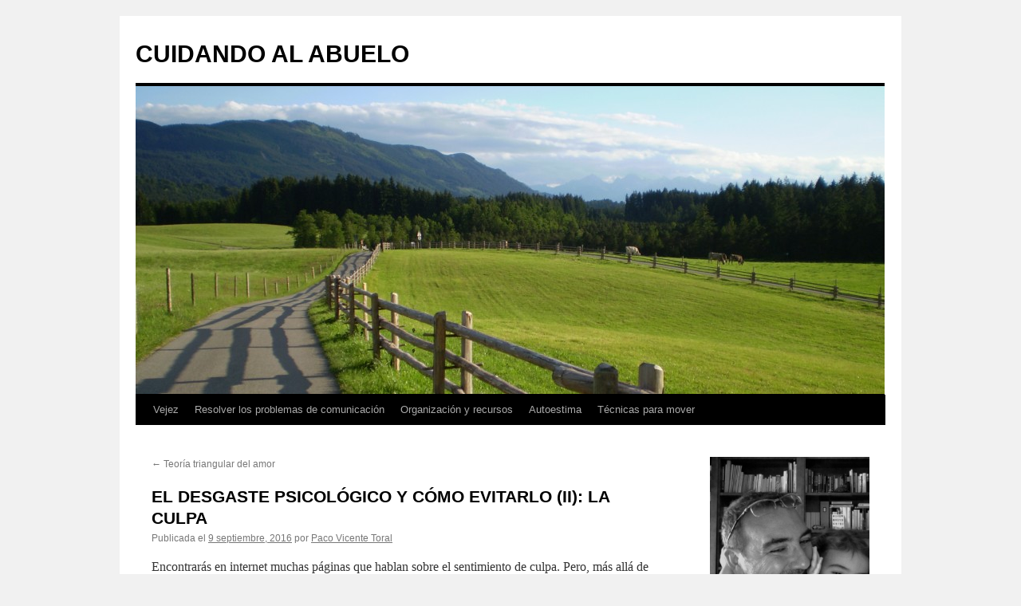

--- FILE ---
content_type: text/html; charset=UTF-8
request_url: https://cuidandoalabuelo.es/el-desgaste-psicologico-y-como-evitarlo-ii-la-culpa/
body_size: 14239
content:
<!DOCTYPE html>
<html dir="ltr" lang="es" prefix="og: https://ogp.me/ns#">
<head>
<meta charset="UTF-8" />

<link rel="profile" href="https://gmpg.org/xfn/11" />
<link rel="stylesheet" type="text/css" media="all" href="https://cuidandoalabuelo.es/wp-content/themes/twentyten/style.css?ver=20231107" />
<link rel="pingback" href="https://cuidandoalabuelo.es/xmlrpc.php">

		<!-- All in One SEO 4.5.8 - aioseo.com -->
		<title>EL DESGASTE PSICOLÓGICO Y CÓMO EVITARLO (II): LA CULPA | CUIDANDO AL ABUELO</title>
		<meta name="robots" content="max-image-preview:large" />
		<meta name="keywords" content="uncategorized" />
		<link rel="canonical" href="https://cuidandoalabuelo.es/el-desgaste-psicologico-y-como-evitarlo-ii-la-culpa/" />
		<meta name="generator" content="All in One SEO (AIOSEO) 4.5.8" />
		<meta property="og:locale" content="es_ES" />
		<meta property="og:site_name" content="CUIDANDO AL ABUELO |" />
		<meta property="og:type" content="article" />
		<meta property="og:title" content="EL DESGASTE PSICOLÓGICO Y CÓMO EVITARLO (II): LA CULPA | CUIDANDO AL ABUELO" />
		<meta property="og:url" content="https://cuidandoalabuelo.es/el-desgaste-psicologico-y-como-evitarlo-ii-la-culpa/" />
		<meta property="article:published_time" content="2016-09-09T13:35:47+00:00" />
		<meta property="article:modified_time" content="2016-09-09T13:35:47+00:00" />
		<meta name="twitter:card" content="summary" />
		<meta name="twitter:title" content="EL DESGASTE PSICOLÓGICO Y CÓMO EVITARLO (II): LA CULPA | CUIDANDO AL ABUELO" />
		<script type="application/ld+json" class="aioseo-schema">
			{"@context":"https:\/\/schema.org","@graph":[{"@type":"Article","@id":"https:\/\/cuidandoalabuelo.es\/el-desgaste-psicologico-y-como-evitarlo-ii-la-culpa\/#article","name":"EL DESGASTE PSICOL\u00d3GICO Y C\u00d3MO EVITARLO (II): LA CULPA | CUIDANDO AL ABUELO","headline":"EL DESGASTE PSICOL\u00d3GICO Y C\u00d3MO EVITARLO (II): LA CULPA","author":{"@id":"https:\/\/cuidandoalabuelo.es\/author\/paco-vicente-toral\/#author"},"publisher":{"@id":"https:\/\/cuidandoalabuelo.es\/#organization"},"image":{"@type":"ImageObject","url":"https:\/\/cuidandoalabuelo.es\/wp-content\/uploads\/2016\/08\/IMG_20160620_112601-300x169.jpg","@id":"https:\/\/cuidandoalabuelo.es\/el-desgaste-psicologico-y-como-evitarlo-ii-la-culpa\/#articleImage"},"datePublished":"2016-09-09T15:35:47+02:00","dateModified":"2016-09-09T15:35:47+02:00","inLanguage":"es-ES","mainEntityOfPage":{"@id":"https:\/\/cuidandoalabuelo.es\/el-desgaste-psicologico-y-como-evitarlo-ii-la-culpa\/#webpage"},"isPartOf":{"@id":"https:\/\/cuidandoalabuelo.es\/el-desgaste-psicologico-y-como-evitarlo-ii-la-culpa\/#webpage"},"articleSection":"Uncategorized"},{"@type":"BreadcrumbList","@id":"https:\/\/cuidandoalabuelo.es\/el-desgaste-psicologico-y-como-evitarlo-ii-la-culpa\/#breadcrumblist","itemListElement":[{"@type":"ListItem","@id":"https:\/\/cuidandoalabuelo.es\/#listItem","position":1,"name":"Hogar","item":"https:\/\/cuidandoalabuelo.es\/","nextItem":"https:\/\/cuidandoalabuelo.es\/el-desgaste-psicologico-y-como-evitarlo-ii-la-culpa\/#listItem"},{"@type":"ListItem","@id":"https:\/\/cuidandoalabuelo.es\/el-desgaste-psicologico-y-como-evitarlo-ii-la-culpa\/#listItem","position":2,"name":"EL DESGASTE PSICOL\u00d3GICO Y C\u00d3MO EVITARLO (II): LA CULPA","previousItem":"https:\/\/cuidandoalabuelo.es\/#listItem"}]},{"@type":"Organization","@id":"https:\/\/cuidandoalabuelo.es\/#organization","name":"CUIDANDO AL ABUELO","url":"https:\/\/cuidandoalabuelo.es\/"},{"@type":"Person","@id":"https:\/\/cuidandoalabuelo.es\/author\/paco-vicente-toral\/#author","url":"https:\/\/cuidandoalabuelo.es\/author\/paco-vicente-toral\/","name":"Paco Vicente Toral"},{"@type":"WebPage","@id":"https:\/\/cuidandoalabuelo.es\/el-desgaste-psicologico-y-como-evitarlo-ii-la-culpa\/#webpage","url":"https:\/\/cuidandoalabuelo.es\/el-desgaste-psicologico-y-como-evitarlo-ii-la-culpa\/","name":"EL DESGASTE PSICOL\u00d3GICO Y C\u00d3MO EVITARLO (II): LA CULPA | CUIDANDO AL ABUELO","inLanguage":"es-ES","isPartOf":{"@id":"https:\/\/cuidandoalabuelo.es\/#website"},"breadcrumb":{"@id":"https:\/\/cuidandoalabuelo.es\/el-desgaste-psicologico-y-como-evitarlo-ii-la-culpa\/#breadcrumblist"},"author":{"@id":"https:\/\/cuidandoalabuelo.es\/author\/paco-vicente-toral\/#author"},"creator":{"@id":"https:\/\/cuidandoalabuelo.es\/author\/paco-vicente-toral\/#author"},"datePublished":"2016-09-09T15:35:47+02:00","dateModified":"2016-09-09T15:35:47+02:00"},{"@type":"WebSite","@id":"https:\/\/cuidandoalabuelo.es\/#website","url":"https:\/\/cuidandoalabuelo.es\/","name":"CUIDANDO AL ABUELO","inLanguage":"es-ES","publisher":{"@id":"https:\/\/cuidandoalabuelo.es\/#organization"}}]}
		</script>
		<!-- All in One SEO -->

<link rel='dns-prefetch' href='//stats.wp.com' />
<link rel='dns-prefetch' href='//v0.wordpress.com' />
<link rel='dns-prefetch' href='//jetpack.wordpress.com' />
<link rel='dns-prefetch' href='//s0.wp.com' />
<link rel='dns-prefetch' href='//public-api.wordpress.com' />
<link rel='dns-prefetch' href='//0.gravatar.com' />
<link rel='dns-prefetch' href='//1.gravatar.com' />
<link rel='dns-prefetch' href='//2.gravatar.com' />
<link rel="alternate" type="application/rss+xml" title="CUIDANDO AL ABUELO &raquo; Feed" href="https://cuidandoalabuelo.es/feed/" />
<link rel="alternate" type="application/rss+xml" title="CUIDANDO AL ABUELO &raquo; Feed de los comentarios" href="https://cuidandoalabuelo.es/comments/feed/" />
<link rel="alternate" type="application/rss+xml" title="CUIDANDO AL ABUELO &raquo; Comentario EL DESGASTE PSICOLÓGICO Y CÓMO EVITARLO (II): LA CULPA del feed" href="https://cuidandoalabuelo.es/el-desgaste-psicologico-y-como-evitarlo-ii-la-culpa/feed/" />
<script type="text/javascript">
/* <![CDATA[ */
window._wpemojiSettings = {"baseUrl":"https:\/\/s.w.org\/images\/core\/emoji\/14.0.0\/72x72\/","ext":".png","svgUrl":"https:\/\/s.w.org\/images\/core\/emoji\/14.0.0\/svg\/","svgExt":".svg","source":{"concatemoji":"https:\/\/cuidandoalabuelo.es\/wp-includes\/js\/wp-emoji-release.min.js?ver=e9b89afb7830a1b769f7300c89eae5a5"}};
/*! This file is auto-generated */
!function(i,n){var o,s,e;function c(e){try{var t={supportTests:e,timestamp:(new Date).valueOf()};sessionStorage.setItem(o,JSON.stringify(t))}catch(e){}}function p(e,t,n){e.clearRect(0,0,e.canvas.width,e.canvas.height),e.fillText(t,0,0);var t=new Uint32Array(e.getImageData(0,0,e.canvas.width,e.canvas.height).data),r=(e.clearRect(0,0,e.canvas.width,e.canvas.height),e.fillText(n,0,0),new Uint32Array(e.getImageData(0,0,e.canvas.width,e.canvas.height).data));return t.every(function(e,t){return e===r[t]})}function u(e,t,n){switch(t){case"flag":return n(e,"\ud83c\udff3\ufe0f\u200d\u26a7\ufe0f","\ud83c\udff3\ufe0f\u200b\u26a7\ufe0f")?!1:!n(e,"\ud83c\uddfa\ud83c\uddf3","\ud83c\uddfa\u200b\ud83c\uddf3")&&!n(e,"\ud83c\udff4\udb40\udc67\udb40\udc62\udb40\udc65\udb40\udc6e\udb40\udc67\udb40\udc7f","\ud83c\udff4\u200b\udb40\udc67\u200b\udb40\udc62\u200b\udb40\udc65\u200b\udb40\udc6e\u200b\udb40\udc67\u200b\udb40\udc7f");case"emoji":return!n(e,"\ud83e\udef1\ud83c\udffb\u200d\ud83e\udef2\ud83c\udfff","\ud83e\udef1\ud83c\udffb\u200b\ud83e\udef2\ud83c\udfff")}return!1}function f(e,t,n){var r="undefined"!=typeof WorkerGlobalScope&&self instanceof WorkerGlobalScope?new OffscreenCanvas(300,150):i.createElement("canvas"),a=r.getContext("2d",{willReadFrequently:!0}),o=(a.textBaseline="top",a.font="600 32px Arial",{});return e.forEach(function(e){o[e]=t(a,e,n)}),o}function t(e){var t=i.createElement("script");t.src=e,t.defer=!0,i.head.appendChild(t)}"undefined"!=typeof Promise&&(o="wpEmojiSettingsSupports",s=["flag","emoji"],n.supports={everything:!0,everythingExceptFlag:!0},e=new Promise(function(e){i.addEventListener("DOMContentLoaded",e,{once:!0})}),new Promise(function(t){var n=function(){try{var e=JSON.parse(sessionStorage.getItem(o));if("object"==typeof e&&"number"==typeof e.timestamp&&(new Date).valueOf()<e.timestamp+604800&&"object"==typeof e.supportTests)return e.supportTests}catch(e){}return null}();if(!n){if("undefined"!=typeof Worker&&"undefined"!=typeof OffscreenCanvas&&"undefined"!=typeof URL&&URL.createObjectURL&&"undefined"!=typeof Blob)try{var e="postMessage("+f.toString()+"("+[JSON.stringify(s),u.toString(),p.toString()].join(",")+"));",r=new Blob([e],{type:"text/javascript"}),a=new Worker(URL.createObjectURL(r),{name:"wpTestEmojiSupports"});return void(a.onmessage=function(e){c(n=e.data),a.terminate(),t(n)})}catch(e){}c(n=f(s,u,p))}t(n)}).then(function(e){for(var t in e)n.supports[t]=e[t],n.supports.everything=n.supports.everything&&n.supports[t],"flag"!==t&&(n.supports.everythingExceptFlag=n.supports.everythingExceptFlag&&n.supports[t]);n.supports.everythingExceptFlag=n.supports.everythingExceptFlag&&!n.supports.flag,n.DOMReady=!1,n.readyCallback=function(){n.DOMReady=!0}}).then(function(){return e}).then(function(){var e;n.supports.everything||(n.readyCallback(),(e=n.source||{}).concatemoji?t(e.concatemoji):e.wpemoji&&e.twemoji&&(t(e.twemoji),t(e.wpemoji)))}))}((window,document),window._wpemojiSettings);
/* ]]> */
</script>
<style id='wp-emoji-styles-inline-css' type='text/css'>

	img.wp-smiley, img.emoji {
		display: inline !important;
		border: none !important;
		box-shadow: none !important;
		height: 1em !important;
		width: 1em !important;
		margin: 0 0.07em !important;
		vertical-align: -0.1em !important;
		background: none !important;
		padding: 0 !important;
	}
</style>
<link rel='stylesheet' id='wp-block-library-css' href='https://cuidandoalabuelo.es/wp-includes/css/dist/block-library/style.min.css?ver=e9b89afb7830a1b769f7300c89eae5a5' type='text/css' media='all' />
<style id='wp-block-library-inline-css' type='text/css'>
.has-text-align-justify{text-align:justify;}
</style>
<style id='wp-block-library-theme-inline-css' type='text/css'>
.wp-block-audio figcaption{color:#555;font-size:13px;text-align:center}.is-dark-theme .wp-block-audio figcaption{color:hsla(0,0%,100%,.65)}.wp-block-audio{margin:0 0 1em}.wp-block-code{border:1px solid #ccc;border-radius:4px;font-family:Menlo,Consolas,monaco,monospace;padding:.8em 1em}.wp-block-embed figcaption{color:#555;font-size:13px;text-align:center}.is-dark-theme .wp-block-embed figcaption{color:hsla(0,0%,100%,.65)}.wp-block-embed{margin:0 0 1em}.blocks-gallery-caption{color:#555;font-size:13px;text-align:center}.is-dark-theme .blocks-gallery-caption{color:hsla(0,0%,100%,.65)}.wp-block-image figcaption{color:#555;font-size:13px;text-align:center}.is-dark-theme .wp-block-image figcaption{color:hsla(0,0%,100%,.65)}.wp-block-image{margin:0 0 1em}.wp-block-pullquote{border-bottom:4px solid;border-top:4px solid;color:currentColor;margin-bottom:1.75em}.wp-block-pullquote cite,.wp-block-pullquote footer,.wp-block-pullquote__citation{color:currentColor;font-size:.8125em;font-style:normal;text-transform:uppercase}.wp-block-quote{border-left:.25em solid;margin:0 0 1.75em;padding-left:1em}.wp-block-quote cite,.wp-block-quote footer{color:currentColor;font-size:.8125em;font-style:normal;position:relative}.wp-block-quote.has-text-align-right{border-left:none;border-right:.25em solid;padding-left:0;padding-right:1em}.wp-block-quote.has-text-align-center{border:none;padding-left:0}.wp-block-quote.is-large,.wp-block-quote.is-style-large,.wp-block-quote.is-style-plain{border:none}.wp-block-search .wp-block-search__label{font-weight:700}.wp-block-search__button{border:1px solid #ccc;padding:.375em .625em}:where(.wp-block-group.has-background){padding:1.25em 2.375em}.wp-block-separator.has-css-opacity{opacity:.4}.wp-block-separator{border:none;border-bottom:2px solid;margin-left:auto;margin-right:auto}.wp-block-separator.has-alpha-channel-opacity{opacity:1}.wp-block-separator:not(.is-style-wide):not(.is-style-dots){width:100px}.wp-block-separator.has-background:not(.is-style-dots){border-bottom:none;height:1px}.wp-block-separator.has-background:not(.is-style-wide):not(.is-style-dots){height:2px}.wp-block-table{margin:0 0 1em}.wp-block-table td,.wp-block-table th{word-break:normal}.wp-block-table figcaption{color:#555;font-size:13px;text-align:center}.is-dark-theme .wp-block-table figcaption{color:hsla(0,0%,100%,.65)}.wp-block-video figcaption{color:#555;font-size:13px;text-align:center}.is-dark-theme .wp-block-video figcaption{color:hsla(0,0%,100%,.65)}.wp-block-video{margin:0 0 1em}.wp-block-template-part.has-background{margin-bottom:0;margin-top:0;padding:1.25em 2.375em}
</style>
<link rel='stylesheet' id='mediaelement-css' href='https://cuidandoalabuelo.es/wp-includes/js/mediaelement/mediaelementplayer-legacy.min.css?ver=4.2.17' type='text/css' media='all' />
<link rel='stylesheet' id='wp-mediaelement-css' href='https://cuidandoalabuelo.es/wp-includes/js/mediaelement/wp-mediaelement.min.css?ver=e9b89afb7830a1b769f7300c89eae5a5' type='text/css' media='all' />
<style id='jetpack-sharing-buttons-style-inline-css' type='text/css'>
.jetpack-sharing-buttons__services-list{display:flex;flex-direction:row;flex-wrap:wrap;gap:0;list-style-type:none;margin:5px;padding:0}.jetpack-sharing-buttons__services-list.has-small-icon-size{font-size:12px}.jetpack-sharing-buttons__services-list.has-normal-icon-size{font-size:16px}.jetpack-sharing-buttons__services-list.has-large-icon-size{font-size:24px}.jetpack-sharing-buttons__services-list.has-huge-icon-size{font-size:36px}@media print{.jetpack-sharing-buttons__services-list{display:none!important}}.editor-styles-wrapper .wp-block-jetpack-sharing-buttons{gap:0;padding-inline-start:0}ul.jetpack-sharing-buttons__services-list.has-background{padding:1.25em 2.375em}
</style>
<style id='classic-theme-styles-inline-css' type='text/css'>
/*! This file is auto-generated */
.wp-block-button__link{color:#fff;background-color:#32373c;border-radius:9999px;box-shadow:none;text-decoration:none;padding:calc(.667em + 2px) calc(1.333em + 2px);font-size:1.125em}.wp-block-file__button{background:#32373c;color:#fff;text-decoration:none}
</style>
<style id='global-styles-inline-css' type='text/css'>
body{--wp--preset--color--black: #000;--wp--preset--color--cyan-bluish-gray: #abb8c3;--wp--preset--color--white: #fff;--wp--preset--color--pale-pink: #f78da7;--wp--preset--color--vivid-red: #cf2e2e;--wp--preset--color--luminous-vivid-orange: #ff6900;--wp--preset--color--luminous-vivid-amber: #fcb900;--wp--preset--color--light-green-cyan: #7bdcb5;--wp--preset--color--vivid-green-cyan: #00d084;--wp--preset--color--pale-cyan-blue: #8ed1fc;--wp--preset--color--vivid-cyan-blue: #0693e3;--wp--preset--color--vivid-purple: #9b51e0;--wp--preset--color--blue: #0066cc;--wp--preset--color--medium-gray: #666;--wp--preset--color--light-gray: #f1f1f1;--wp--preset--gradient--vivid-cyan-blue-to-vivid-purple: linear-gradient(135deg,rgba(6,147,227,1) 0%,rgb(155,81,224) 100%);--wp--preset--gradient--light-green-cyan-to-vivid-green-cyan: linear-gradient(135deg,rgb(122,220,180) 0%,rgb(0,208,130) 100%);--wp--preset--gradient--luminous-vivid-amber-to-luminous-vivid-orange: linear-gradient(135deg,rgba(252,185,0,1) 0%,rgba(255,105,0,1) 100%);--wp--preset--gradient--luminous-vivid-orange-to-vivid-red: linear-gradient(135deg,rgba(255,105,0,1) 0%,rgb(207,46,46) 100%);--wp--preset--gradient--very-light-gray-to-cyan-bluish-gray: linear-gradient(135deg,rgb(238,238,238) 0%,rgb(169,184,195) 100%);--wp--preset--gradient--cool-to-warm-spectrum: linear-gradient(135deg,rgb(74,234,220) 0%,rgb(151,120,209) 20%,rgb(207,42,186) 40%,rgb(238,44,130) 60%,rgb(251,105,98) 80%,rgb(254,248,76) 100%);--wp--preset--gradient--blush-light-purple: linear-gradient(135deg,rgb(255,206,236) 0%,rgb(152,150,240) 100%);--wp--preset--gradient--blush-bordeaux: linear-gradient(135deg,rgb(254,205,165) 0%,rgb(254,45,45) 50%,rgb(107,0,62) 100%);--wp--preset--gradient--luminous-dusk: linear-gradient(135deg,rgb(255,203,112) 0%,rgb(199,81,192) 50%,rgb(65,88,208) 100%);--wp--preset--gradient--pale-ocean: linear-gradient(135deg,rgb(255,245,203) 0%,rgb(182,227,212) 50%,rgb(51,167,181) 100%);--wp--preset--gradient--electric-grass: linear-gradient(135deg,rgb(202,248,128) 0%,rgb(113,206,126) 100%);--wp--preset--gradient--midnight: linear-gradient(135deg,rgb(2,3,129) 0%,rgb(40,116,252) 100%);--wp--preset--font-size--small: 13px;--wp--preset--font-size--medium: 20px;--wp--preset--font-size--large: 36px;--wp--preset--font-size--x-large: 42px;--wp--preset--spacing--20: 0.44rem;--wp--preset--spacing--30: 0.67rem;--wp--preset--spacing--40: 1rem;--wp--preset--spacing--50: 1.5rem;--wp--preset--spacing--60: 2.25rem;--wp--preset--spacing--70: 3.38rem;--wp--preset--spacing--80: 5.06rem;--wp--preset--shadow--natural: 6px 6px 9px rgba(0, 0, 0, 0.2);--wp--preset--shadow--deep: 12px 12px 50px rgba(0, 0, 0, 0.4);--wp--preset--shadow--sharp: 6px 6px 0px rgba(0, 0, 0, 0.2);--wp--preset--shadow--outlined: 6px 6px 0px -3px rgba(255, 255, 255, 1), 6px 6px rgba(0, 0, 0, 1);--wp--preset--shadow--crisp: 6px 6px 0px rgba(0, 0, 0, 1);}:where(.is-layout-flex){gap: 0.5em;}:where(.is-layout-grid){gap: 0.5em;}body .is-layout-flow > .alignleft{float: left;margin-inline-start: 0;margin-inline-end: 2em;}body .is-layout-flow > .alignright{float: right;margin-inline-start: 2em;margin-inline-end: 0;}body .is-layout-flow > .aligncenter{margin-left: auto !important;margin-right: auto !important;}body .is-layout-constrained > .alignleft{float: left;margin-inline-start: 0;margin-inline-end: 2em;}body .is-layout-constrained > .alignright{float: right;margin-inline-start: 2em;margin-inline-end: 0;}body .is-layout-constrained > .aligncenter{margin-left: auto !important;margin-right: auto !important;}body .is-layout-constrained > :where(:not(.alignleft):not(.alignright):not(.alignfull)){max-width: var(--wp--style--global--content-size);margin-left: auto !important;margin-right: auto !important;}body .is-layout-constrained > .alignwide{max-width: var(--wp--style--global--wide-size);}body .is-layout-flex{display: flex;}body .is-layout-flex{flex-wrap: wrap;align-items: center;}body .is-layout-flex > *{margin: 0;}body .is-layout-grid{display: grid;}body .is-layout-grid > *{margin: 0;}:where(.wp-block-columns.is-layout-flex){gap: 2em;}:where(.wp-block-columns.is-layout-grid){gap: 2em;}:where(.wp-block-post-template.is-layout-flex){gap: 1.25em;}:where(.wp-block-post-template.is-layout-grid){gap: 1.25em;}.has-black-color{color: var(--wp--preset--color--black) !important;}.has-cyan-bluish-gray-color{color: var(--wp--preset--color--cyan-bluish-gray) !important;}.has-white-color{color: var(--wp--preset--color--white) !important;}.has-pale-pink-color{color: var(--wp--preset--color--pale-pink) !important;}.has-vivid-red-color{color: var(--wp--preset--color--vivid-red) !important;}.has-luminous-vivid-orange-color{color: var(--wp--preset--color--luminous-vivid-orange) !important;}.has-luminous-vivid-amber-color{color: var(--wp--preset--color--luminous-vivid-amber) !important;}.has-light-green-cyan-color{color: var(--wp--preset--color--light-green-cyan) !important;}.has-vivid-green-cyan-color{color: var(--wp--preset--color--vivid-green-cyan) !important;}.has-pale-cyan-blue-color{color: var(--wp--preset--color--pale-cyan-blue) !important;}.has-vivid-cyan-blue-color{color: var(--wp--preset--color--vivid-cyan-blue) !important;}.has-vivid-purple-color{color: var(--wp--preset--color--vivid-purple) !important;}.has-black-background-color{background-color: var(--wp--preset--color--black) !important;}.has-cyan-bluish-gray-background-color{background-color: var(--wp--preset--color--cyan-bluish-gray) !important;}.has-white-background-color{background-color: var(--wp--preset--color--white) !important;}.has-pale-pink-background-color{background-color: var(--wp--preset--color--pale-pink) !important;}.has-vivid-red-background-color{background-color: var(--wp--preset--color--vivid-red) !important;}.has-luminous-vivid-orange-background-color{background-color: var(--wp--preset--color--luminous-vivid-orange) !important;}.has-luminous-vivid-amber-background-color{background-color: var(--wp--preset--color--luminous-vivid-amber) !important;}.has-light-green-cyan-background-color{background-color: var(--wp--preset--color--light-green-cyan) !important;}.has-vivid-green-cyan-background-color{background-color: var(--wp--preset--color--vivid-green-cyan) !important;}.has-pale-cyan-blue-background-color{background-color: var(--wp--preset--color--pale-cyan-blue) !important;}.has-vivid-cyan-blue-background-color{background-color: var(--wp--preset--color--vivid-cyan-blue) !important;}.has-vivid-purple-background-color{background-color: var(--wp--preset--color--vivid-purple) !important;}.has-black-border-color{border-color: var(--wp--preset--color--black) !important;}.has-cyan-bluish-gray-border-color{border-color: var(--wp--preset--color--cyan-bluish-gray) !important;}.has-white-border-color{border-color: var(--wp--preset--color--white) !important;}.has-pale-pink-border-color{border-color: var(--wp--preset--color--pale-pink) !important;}.has-vivid-red-border-color{border-color: var(--wp--preset--color--vivid-red) !important;}.has-luminous-vivid-orange-border-color{border-color: var(--wp--preset--color--luminous-vivid-orange) !important;}.has-luminous-vivid-amber-border-color{border-color: var(--wp--preset--color--luminous-vivid-amber) !important;}.has-light-green-cyan-border-color{border-color: var(--wp--preset--color--light-green-cyan) !important;}.has-vivid-green-cyan-border-color{border-color: var(--wp--preset--color--vivid-green-cyan) !important;}.has-pale-cyan-blue-border-color{border-color: var(--wp--preset--color--pale-cyan-blue) !important;}.has-vivid-cyan-blue-border-color{border-color: var(--wp--preset--color--vivid-cyan-blue) !important;}.has-vivid-purple-border-color{border-color: var(--wp--preset--color--vivid-purple) !important;}.has-vivid-cyan-blue-to-vivid-purple-gradient-background{background: var(--wp--preset--gradient--vivid-cyan-blue-to-vivid-purple) !important;}.has-light-green-cyan-to-vivid-green-cyan-gradient-background{background: var(--wp--preset--gradient--light-green-cyan-to-vivid-green-cyan) !important;}.has-luminous-vivid-amber-to-luminous-vivid-orange-gradient-background{background: var(--wp--preset--gradient--luminous-vivid-amber-to-luminous-vivid-orange) !important;}.has-luminous-vivid-orange-to-vivid-red-gradient-background{background: var(--wp--preset--gradient--luminous-vivid-orange-to-vivid-red) !important;}.has-very-light-gray-to-cyan-bluish-gray-gradient-background{background: var(--wp--preset--gradient--very-light-gray-to-cyan-bluish-gray) !important;}.has-cool-to-warm-spectrum-gradient-background{background: var(--wp--preset--gradient--cool-to-warm-spectrum) !important;}.has-blush-light-purple-gradient-background{background: var(--wp--preset--gradient--blush-light-purple) !important;}.has-blush-bordeaux-gradient-background{background: var(--wp--preset--gradient--blush-bordeaux) !important;}.has-luminous-dusk-gradient-background{background: var(--wp--preset--gradient--luminous-dusk) !important;}.has-pale-ocean-gradient-background{background: var(--wp--preset--gradient--pale-ocean) !important;}.has-electric-grass-gradient-background{background: var(--wp--preset--gradient--electric-grass) !important;}.has-midnight-gradient-background{background: var(--wp--preset--gradient--midnight) !important;}.has-small-font-size{font-size: var(--wp--preset--font-size--small) !important;}.has-medium-font-size{font-size: var(--wp--preset--font-size--medium) !important;}.has-large-font-size{font-size: var(--wp--preset--font-size--large) !important;}.has-x-large-font-size{font-size: var(--wp--preset--font-size--x-large) !important;}
.wp-block-navigation a:where(:not(.wp-element-button)){color: inherit;}
:where(.wp-block-post-template.is-layout-flex){gap: 1.25em;}:where(.wp-block-post-template.is-layout-grid){gap: 1.25em;}
:where(.wp-block-columns.is-layout-flex){gap: 2em;}:where(.wp-block-columns.is-layout-grid){gap: 2em;}
.wp-block-pullquote{font-size: 1.5em;line-height: 1.6;}
</style>
<link rel='stylesheet' id='twentyten-block-style-css' href='https://cuidandoalabuelo.es/wp-content/themes/twentyten/blocks.css?ver=20230627' type='text/css' media='all' />
<link rel='stylesheet' id='social-logos-css' href='https://cuidandoalabuelo.es/wp-content/plugins/jetpack/_inc/social-logos/social-logos.min.css?ver=13.2.3' type='text/css' media='all' />
<link rel='stylesheet' id='jetpack_css-css' href='https://cuidandoalabuelo.es/wp-content/plugins/jetpack/css/jetpack.css?ver=13.2.3' type='text/css' media='all' />
<script type="text/javascript" async src="https://cuidandoalabuelo.es/wp-content/plugins/burst-statistics/helpers/timeme/timeme.min.js?ver=1.5.6.1" id="burst-timeme-js"></script>
<script type="text/javascript" id="burst-js-extra">
/* <![CDATA[ */
var burst = {"url":"https:\/\/cuidandoalabuelo.es\/wp-content\/plugins\/burst-statistics\/endpoint.php","page_id":"468","cookie_retention_days":"30","beacon_url":"https:\/\/cuidandoalabuelo.es\/wp-content\/plugins\/burst-statistics\/endpoint.php","options":{"beacon_enabled":1,"enable_cookieless_tracking":0,"enable_turbo_mode":0,"do_not_track":0},"goals":[],"goals_script_url":"https:\/\/cuidandoalabuelo.es\/wp-content\/plugins\/burst-statistics\/\/assets\/js\/build\/burst-goals.js?v=1.5.6.1"};
/* ]]> */
</script>
<script type="text/javascript" async src="https://cuidandoalabuelo.es/wp-content/plugins/burst-statistics/assets/js/build/burst.min.js?ver=1.5.6.1" id="burst-js"></script>
<link rel="https://api.w.org/" href="https://cuidandoalabuelo.es/wp-json/" /><link rel="alternate" type="application/json" href="https://cuidandoalabuelo.es/wp-json/wp/v2/posts/468" /><link rel="EditURI" type="application/rsd+xml" title="RSD" href="https://cuidandoalabuelo.es/xmlrpc.php?rsd" />
<link rel="alternate" type="application/json+oembed" href="https://cuidandoalabuelo.es/wp-json/oembed/1.0/embed?url=https%3A%2F%2Fcuidandoalabuelo.es%2Fel-desgaste-psicologico-y-como-evitarlo-ii-la-culpa%2F" />
<link rel="alternate" type="text/xml+oembed" href="https://cuidandoalabuelo.es/wp-json/oembed/1.0/embed?url=https%3A%2F%2Fcuidandoalabuelo.es%2Fel-desgaste-psicologico-y-como-evitarlo-ii-la-culpa%2F&#038;format=xml" />
	<style>img#wpstats{display:none}</style>
		</head>

<body data-rsssl=1 class="post-template-default single single-post postid-468 single-format-standard">
<div id="wrapper" class="hfeed">
	<div id="header">
		<div id="masthead">
			<div id="branding" role="banner">
								<div id="site-title">
					<span>
						<a href="https://cuidandoalabuelo.es/" rel="home">CUIDANDO AL ABUELO</a>
					</span>
				</div>
				<div id="site-description"></div>

				<img src="https://cuidandoalabuelo.es/wp-content/uploads/2014/03/cropped-P1010268.jpg" width="939" height="386" alt="CUIDANDO AL ABUELO" srcset="https://cuidandoalabuelo.es/wp-content/uploads/2014/03/cropped-P1010268.jpg 939w, https://cuidandoalabuelo.es/wp-content/uploads/2014/03/cropped-P1010268-300x123.jpg 300w" sizes="(max-width: 939px) 100vw, 939px" decoding="async" fetchpriority="high" />			</div><!-- #branding -->

			<div id="access" role="navigation">
								<div class="skip-link screen-reader-text"><a href="#content">Saltar al contenido</a></div>
				<div class="menu-header"><ul id="menu-cuidandoalabuelo" class="menu"><li id="menu-item-116" class="menu-item menu-item-type-taxonomy menu-item-object-category menu-item-116"><a href="https://cuidandoalabuelo.es/category/vejez/">Vejez</a></li>
<li id="menu-item-117" class="menu-item menu-item-type-taxonomy menu-item-object-category menu-item-117"><a href="https://cuidandoalabuelo.es/category/resolver-problemas-de-comunicacion/">Resolver los problemas de comunicación</a></li>
<li id="menu-item-118" class="menu-item menu-item-type-taxonomy menu-item-object-category menu-item-118"><a href="https://cuidandoalabuelo.es/category/organizacion-y-recursos/">Organización y recursos</a></li>
<li id="menu-item-119" class="menu-item menu-item-type-taxonomy menu-item-object-category menu-item-119"><a href="https://cuidandoalabuelo.es/category/autoestima/">Autoestima</a></li>
<li id="menu-item-191" class="menu-item menu-item-type-taxonomy menu-item-object-category menu-item-191"><a href="https://cuidandoalabuelo.es/category/tecnicas-para-mover/">Técnicas para mover</a></li>
</ul></div>			</div><!-- #access -->
		</div><!-- #masthead -->
	</div><!-- #header -->

	<div id="main">

		<div id="container">
			<div id="content" role="main">

			

				<div id="nav-above" class="navigation">
					<div class="nav-previous"><a href="https://cuidandoalabuelo.es/teoria-triangular-del-amor/" rel="prev"><span class="meta-nav">&larr;</span> Teoría triangular del amor</a></div>
					<div class="nav-next"></div>
				</div><!-- #nav-above -->

				<div id="post-468" class="post-468 post type-post status-publish format-standard hentry category-sin-categoria">
					<h1 class="entry-title">EL DESGASTE PSICOLÓGICO Y CÓMO EVITARLO (II): LA CULPA</h1>

					<div class="entry-meta">
						<span class="meta-prep meta-prep-author">Publicada el</span> <a href="https://cuidandoalabuelo.es/el-desgaste-psicologico-y-como-evitarlo-ii-la-culpa/" title="15:35" rel="bookmark"><span class="entry-date">9 septiembre, 2016</span></a> <span class="meta-sep">por</span> <span class="author vcard"><a class="url fn n" href="https://cuidandoalabuelo.es/author/paco-vicente-toral/" title="Ver todas las entradas de Paco Vicente Toral">Paco Vicente Toral</a></span>					</div><!-- .entry-meta -->

					<div class="entry-content">
						<p>Encontrarás en internet muchas páginas que hablan sobre el sentimiento de culpa. Pero, más allá de una descripción de la misma, los mecanismos que la crean, los tipos de culpa que existen&#8230;, yo no he encontrado ningún texto que sea capaz de ayudarme a identificar y resolver la profunda desazón que me genera y el hastío vital al que puede hace<img decoding="async" class="alignright size-medium wp-image-460" src="https://cuidandoalabuelo.es/wp-content/uploads/2016/08/IMG_20160620_112601-300x169.jpg" alt="IMG_20160620_112601" width="300" height="169" srcset="https://cuidandoalabuelo.es/wp-content/uploads/2016/08/IMG_20160620_112601-300x169.jpg 300w, https://cuidandoalabuelo.es/wp-content/uploads/2016/08/IMG_20160620_112601-1024x576.jpg 1024w" sizes="(max-width: 300px) 100vw, 300px" />rme llegar.</p>
<p>Creo que para este punto, debo recurrir a una técnica que se utiliza en las entrevistas de counselling que se llama autorevelación, es decir, te voy a contar  mi experiencia personal con la intención de ayudarte a cambiar y a salir del pozo al que te aboca el sentimiento de culpa.</p>
<p>Mi madre sufrió un derrame cerebral hace doce años y pasó cuatro en un coma vegetativo profundo. Desde el inicio del coma, tuvo infecciones respiratorias continuas con los consecuentes  avisos de los médicos que el final estaba «ahí». Pero ese ahí se demoraba y de hecho se demoró durante cuatro años. Mi madre estuvo ingresada durante todo ese periodo de tiempo en una residencia, no sólo porque pensara que allí estaría mejor atendida, sino además porque me sentía incapaz de asumir la responsabilidad de cuidarla.       De hecho, no resistía verla encamada, marchitándose por días, y pasaba largos periodos de tiempo sin ir a verla. Pero por otro lado, mi cultura católica, que encuentra la redención en el sufrimiento, me hacía pensar que era un pésimo hijo. La culpa que me generaba este desfase entre los valores que siempre he defendido y mi manera de actuar me creaba un sufrimiento atroz. Si no hacía nada sufría, y si lo hacía también sufría.</p>
<p>¿Cómo salir de una situación así? No hay psicólogos para estos problemas porque el sufrimiento que genera la culpa es la respuesta a un conflicto de carácter filosófico, moral, que tiene que ver con responder a la pregunta de quién soy yo, por qué tengo que hacer las cosas que hago, hasta cuánto estoy dispuesto a entregarme a los demás&#8230; Estas cuestiones no se arreglan con una pastilla ni con terapia psicológica. Se arreglan haciéndose las preguntas adecuadas y buscando las respuestas a las mismas, sincerándose con uno mismo. Y si no se es capaz, se debe acudir a un consultor filosófico, religioso o guía espiritual, para los que sean creyentes.</p>
<p>En mi caso, tuve la suerte de poder charlar con tres personas que tenían la suficiente capacidad para acompañarme en este mirarse hacia adentro: una veces facilitándome las preguntas adecuadas, otras, orientándome en los textos para formarme una idea de las diferentes visiones del mundo. Porque por suerte ya ha habido gente que se ha hecho estas preguntas (aunque ahora no se les oye en la tele y se les elimina de los planes de estudio).</p>
<p>Por ejemplo: con uno de ellos, que es sacerdote,  debatí la idea de cómo Dios permitía tanto sufrimiento; la idea de que tiene que haber un premio si intentas hacer las cosas bien o un castigo si las haces mal; el sentido de hacer lo que se debe. Hablo de debatir, de un ejercicio de discernimiento personal, no de una catequesis. Porque lo que tenemos que buscar es establecer un sistema de normas y referencias propio, no apropiarnos del de ninguna religión o esquema filosófico.</p>
<p>De estas conversaciones y reflexiones aprendí a definir las normas por las que regirme, con las que poder vivir y sobrevivir; a ponerlas en contraste con las que la sociedad impone y a aceptar sus diferencias.</p>
<p>Podría hacer ahora un decálogo de principios a los que llegué después de estas conversaciones y que de un modo u otro son los «mandamientos» por los que rijo mi vida, pero creo que eso es precisamente lo que menos os ayudaría. Insisto en que es fundamental que cada uno haga su propio proceso de discernimiento.</p>
<p>Sí que os puedo proponer algunas preguntas para ayudaros a iniciaros en este camino:</p>
<ul>
<li>¿Cuáles son mis convicciones más profundas?</li>
<li>¿Mi vida se desarrolla conforme a estas convicciones?</li>
<li>¿Qué facilita vivir como pienso?</li>
<li>¿Qué lo hace más difícil?</li>
<li>¿Por qué considero que algo está bien o está mal?</li>
<li>¿Qué he aprendido en la escuela de la vida?</li>
<li>¿Qué riesgos he corrido? ¿Por qué?</li>
<li>¿Qué influencias han configurado mi vida (personas, lecturas&#8230;)?</li>
<li>¿A qué personas he querido a lo largo de mi vida?</li>
<li>¿Por qué? ¿Qué me han ofrecido? ¿Qué les he ofrecido?</li>
</ul>
<p>Estas son sólo un pequeño ejemplo.</p>
<p>A partir de la experiencia que os he contado y de ese proceso exploratorio que generó, la culpa dejó de ser una constante en mi vida. Ante los conflictos éticos aprendí a situarme, a ser sincero conmigo mismo, a aceptar mis contradicciones, a no marcarme metas que son imposibles de conseguir. Aprendí que, para cuidar y respetar a los demás, hay que empezar por cuidarse y respetarse a uno mismo.</p>
<div class="sharedaddy sd-sharing-enabled"><div class="robots-nocontent sd-block sd-social sd-social-icon sd-sharing"><h3 class="sd-title">Comparte esto:</h3><div class="sd-content"><ul><li class="share-facebook"><a rel="nofollow noopener noreferrer" data-shared="sharing-facebook-468" class="share-facebook sd-button share-icon no-text" href="https://cuidandoalabuelo.es/el-desgaste-psicologico-y-como-evitarlo-ii-la-culpa/?share=facebook" target="_blank" title="Haz clic para compartir en Facebook" ><span></span><span class="sharing-screen-reader-text">Haz clic para compartir en Facebook (Se abre en una ventana nueva)</span></a></li><li class="share-twitter"><a rel="nofollow noopener noreferrer" data-shared="sharing-twitter-468" class="share-twitter sd-button share-icon no-text" href="https://cuidandoalabuelo.es/el-desgaste-psicologico-y-como-evitarlo-ii-la-culpa/?share=twitter" target="_blank" title="Haz clic para compartir en Twitter" ><span></span><span class="sharing-screen-reader-text">Haz clic para compartir en Twitter (Se abre en una ventana nueva)</span></a></li><li class="share-email"><a rel="nofollow noopener noreferrer" data-shared="" class="share-email sd-button share-icon no-text" href="mailto:?subject=%5BEntrada%20compartida%5D%20EL%20DESGASTE%20PSICOL%C3%93GICO%20Y%20C%C3%93MO%20EVITARLO%20%28II%29%3A%20LA%20CULPA&body=https%3A%2F%2Fcuidandoalabuelo.es%2Fel-desgaste-psicologico-y-como-evitarlo-ii-la-culpa%2F&share=email" target="_blank" title="Haz clic para enviar un enlace por correo electrónico a un amigo" data-email-share-error-title="¿Tienes un correo electrónico configurado?" data-email-share-error-text="Si tienes problemas al compartir por correo electrónico, es posible que sea porque no tengas un correo electrónico configurado en tu navegador. Puede que tengas que crear un nuevo correo electrónico tú mismo." data-email-share-nonce="35d53207d0" data-email-share-track-url="https://cuidandoalabuelo.es/el-desgaste-psicologico-y-como-evitarlo-ii-la-culpa/?share=email"><span></span><span class="sharing-screen-reader-text">Haz clic para enviar un enlace por correo electrónico a un amigo (Se abre en una ventana nueva)</span></a></li><li class="share-pinterest"><a rel="nofollow noopener noreferrer" data-shared="sharing-pinterest-468" class="share-pinterest sd-button share-icon no-text" href="https://cuidandoalabuelo.es/el-desgaste-psicologico-y-como-evitarlo-ii-la-culpa/?share=pinterest" target="_blank" title="Haz clic para compartir en Pinterest" ><span></span><span class="sharing-screen-reader-text">Haz clic para compartir en Pinterest (Se abre en una ventana nueva)</span></a></li><li class="share-print"><a rel="nofollow noopener noreferrer" data-shared="" class="share-print sd-button share-icon no-text" href="https://cuidandoalabuelo.es/el-desgaste-psicologico-y-como-evitarlo-ii-la-culpa/#print" target="_blank" title="Haz clic para imprimir" ><span></span><span class="sharing-screen-reader-text">Haz clic para imprimir (Se abre en una ventana nueva)</span></a></li><li class="share-end"></li></ul></div></div></div>											</div><!-- .entry-content -->

							<div id="entry-author-info">
						<div id="author-avatar">
														</div><!-- #author-avatar -->
							<div id="author-description">
							<h2>
							Acerca de Paco Vicente Toral							</h2>
							Postgrado en metodología de las técnicas de Counselling.							<div id="author-link">
								<a href="https://cuidandoalabuelo.es/author/paco-vicente-toral/" rel="author">
									Ver todas las entradas por Paco Vicente Toral <span class="meta-nav">&rarr;</span>								</a>
							</div><!-- #author-link	-->
							</div><!-- #author-description -->
						</div><!-- #entry-author-info -->
	
						<div class="entry-utility">
							Esta entrada fue publicada en <a href="https://cuidandoalabuelo.es/category/sin-categoria/" rel="category tag">Uncategorized</a>. Guarda el <a href="https://cuidandoalabuelo.es/el-desgaste-psicologico-y-como-evitarlo-ii-la-culpa/" title="Enlace permanente a EL DESGASTE PSICOLÓGICO Y CÓMO EVITARLO (II): LA CULPA" rel="bookmark">enlace permanente</a>.													</div><!-- .entry-utility -->
					</div><!-- #post-468 -->

					<div id="nav-below" class="navigation">
						<div class="nav-previous"><a href="https://cuidandoalabuelo.es/teoria-triangular-del-amor/" rel="prev"><span class="meta-nav">&larr;</span> Teoría triangular del amor</a></div>
						<div class="nav-next"></div>
					</div><!-- #nav-below -->

					
			<div id="comments">




</div><!-- #comments -->

	
			</div><!-- #content -->
		</div><!-- #container -->


		<div id="primary" class="widget-area" role="complementary">
			<ul class="xoxo">

<li id="grofile-3" class="widget-container widget-grofile grofile">			<img
				src="https://2.gravatar.com/avatar/64195e6b8ebca71cac6378219a18a519?s=320"
				srcset="https://2.gravatar.com/avatar/64195e6b8ebca71cac6378219a18a519?s=320 1x, https://2.gravatar.com/avatar/64195e6b8ebca71cac6378219a18a519?s=480 1.5x, https://2.gravatar.com/avatar/64195e6b8ebca71cac6378219a18a519?s=640 2x, https://2.gravatar.com/avatar/64195e6b8ebca71cac6378219a18a519?s=960 3x, https://2.gravatar.com/avatar/64195e6b8ebca71cac6378219a18a519?s=1280 4x"
				class="grofile-thumbnail no-grav"
				alt="paco vicente"
				loading="lazy" />
			<div class="grofile-meta">
				<h4><a href="https://gravatar.com/vicentetoral">paco vicente</a></h4>
				<p>Acompañamiento en momentos de crisis</p>
			</div>

			
			<p><a href="https://gravatar.com/vicentetoral" class="grofile-full-link">
				Ver perfil completo &rarr;			</a></p>

			</li><li id="categories-2" class="widget-container widget_categories"><h3 class="widget-title">Temas</h3>
			<ul>
					<li class="cat-item cat-item-6"><a href="https://cuidandoalabuelo.es/category/autoestima/">Autoestima</a> (5)
</li>
	<li class="cat-item cat-item-14"><a href="https://cuidandoalabuelo.es/category/entorno-familiar/">Entorno familiar</a> (2)
</li>
	<li class="cat-item cat-item-5"><a href="https://cuidandoalabuelo.es/category/organizacion-y-recursos/">Organización y recursos</a> (10)
</li>
	<li class="cat-item cat-item-3"><a href="https://cuidandoalabuelo.es/category/resolver-problemas-de-comunicacion/">Resolver los problemas de comunicación</a> (6)
</li>
	<li class="cat-item cat-item-13"><a href="https://cuidandoalabuelo.es/category/tecnicas-para-mover/">Técnicas para mover</a> (1)
</li>
	<li class="cat-item cat-item-1"><a href="https://cuidandoalabuelo.es/category/sin-categoria/">Uncategorized</a> (1)
</li>
	<li class="cat-item cat-item-2"><a href="https://cuidandoalabuelo.es/category/vejez/">Vejez</a> (8)
</li>
			</ul>

			</li><li id="blog_subscription-2" class="widget-container widget_blog_subscription jetpack_subscription_widget"><h3 class="widget-title">Suscríbete al blog por correo electrónico</h3>
			<div class="wp-block-jetpack-subscriptions__container">
			<form action="#" method="post" accept-charset="utf-8" id="subscribe-blog-blog_subscription-2"
				data-blog="49849418"
				data-post_access_level="everybody" >
									<div id="subscribe-text"><p>Introduce tu correo electrónico para suscribirte a este blog y recibir notificaciones de nuevas entradas.</p>
</div>
										<p id="subscribe-email">
						<label id="jetpack-subscribe-label"
							class="screen-reader-text"
							for="subscribe-field-blog_subscription-2">
							Dirección de correo electrónico						</label>
						<input type="email" name="email" required="required"
																					value=""
							id="subscribe-field-blog_subscription-2"
							placeholder="Dirección de correo electrónico"
						/>
					</p>

					<p id="subscribe-submit"
											>
						<input type="hidden" name="action" value="subscribe"/>
						<input type="hidden" name="source" value="https://cuidandoalabuelo.es/el-desgaste-psicologico-y-como-evitarlo-ii-la-culpa/"/>
						<input type="hidden" name="sub-type" value="widget"/>
						<input type="hidden" name="redirect_fragment" value="subscribe-blog-blog_subscription-2"/>
						<input type="hidden" id="_wpnonce" name="_wpnonce" value="5ec61077df" /><input type="hidden" name="_wp_http_referer" value="/el-desgaste-psicologico-y-como-evitarlo-ii-la-culpa/" />						<button type="submit"
															class="wp-block-button__link"
																					name="jetpack_subscriptions_widget"
						>
							Subscribir						</button>
					</p>
							</form>
						</div>
			
</li>			</ul>
		</div><!-- #primary .widget-area -->


		<div id="secondary" class="widget-area" role="complementary">
			<ul class="xoxo">
				<li id="calendar-2" class="widget-container widget_calendar"><div id="calendar_wrap" class="calendar_wrap"><table id="wp-calendar" class="wp-calendar-table">
	<caption>enero 2026</caption>
	<thead>
	<tr>
		<th scope="col" title="lunes">L</th>
		<th scope="col" title="martes">M</th>
		<th scope="col" title="miércoles">X</th>
		<th scope="col" title="jueves">J</th>
		<th scope="col" title="viernes">V</th>
		<th scope="col" title="sábado">S</th>
		<th scope="col" title="domingo">D</th>
	</tr>
	</thead>
	<tbody>
	<tr>
		<td colspan="3" class="pad">&nbsp;</td><td>1</td><td>2</td><td>3</td><td>4</td>
	</tr>
	<tr>
		<td>5</td><td>6</td><td>7</td><td>8</td><td>9</td><td>10</td><td>11</td>
	</tr>
	<tr>
		<td>12</td><td>13</td><td>14</td><td>15</td><td>16</td><td>17</td><td>18</td>
	</tr>
	<tr>
		<td>19</td><td>20</td><td>21</td><td>22</td><td>23</td><td id="today">24</td><td>25</td>
	</tr>
	<tr>
		<td>26</td><td>27</td><td>28</td><td>29</td><td>30</td><td>31</td>
		<td class="pad" colspan="1">&nbsp;</td>
	</tr>
	</tbody>
	</table><nav aria-label="Meses anteriores y posteriores" class="wp-calendar-nav">
		<span class="wp-calendar-nav-prev"><a href="https://cuidandoalabuelo.es/2016/09/">&laquo; Sep</a></span>
		<span class="pad">&nbsp;</span>
		<span class="wp-calendar-nav-next">&nbsp;</span>
	</nav></div></li><li id="search-2" class="widget-container widget_search"><form role="search" method="get" id="searchform" class="searchform" action="https://cuidandoalabuelo.es/">
				<div>
					<label class="screen-reader-text" for="s">Buscar:</label>
					<input type="text" value="" name="s" id="s" />
					<input type="submit" id="searchsubmit" value="Buscar" />
				</div>
			</form></li>			</ul>
		</div><!-- #secondary .widget-area -->

	</div><!-- #main -->

	<div id="footer" role="contentinfo">
		<div id="colophon">



			<div id="site-info">
				<a href="https://cuidandoalabuelo.es/" rel="home">
					CUIDANDO AL ABUELO				</a>
							</div><!-- #site-info -->

			<div id="site-generator">
								<a href="https://es.wordpress.org/" class="imprint" title="Plataforma semántica de publicación personal">
					Funciona gracias a WordPress.				</a>
			</div><!-- #site-generator -->

		</div><!-- #colophon -->
	</div><!-- #footer -->

</div><!-- #wrapper -->


	<script type="text/javascript">
		window.WPCOM_sharing_counts = {"https:\/\/cuidandoalabuelo.es\/el-desgaste-psicologico-y-como-evitarlo-ii-la-culpa\/":468};
	</script>
						<link rel='stylesheet' id='gravatar-card-services-css' href='https://secure.gravatar.com/css/services.css?ver=202604' type='text/css' media='all' />
<script type="text/javascript" src="https://cuidandoalabuelo.es/wp-includes/js/comment-reply.min.js?ver=e9b89afb7830a1b769f7300c89eae5a5" id="comment-reply-js" async="async" data-wp-strategy="async"></script>
<script type="text/javascript" src="https://stats.wp.com/e-202604.js" id="jetpack-stats-js" data-wp-strategy="defer"></script>
<script type="text/javascript" id="jetpack-stats-js-after">
/* <![CDATA[ */
_stq = window._stq || [];
_stq.push([ "view", JSON.parse("{\"v\":\"ext\",\"blog\":\"49849418\",\"post\":\"468\",\"tz\":\"1\",\"srv\":\"cuidandoalabuelo.es\",\"j\":\"1:13.2.3\"}") ]);
_stq.push([ "clickTrackerInit", "49849418", "468" ]);
/* ]]> */
</script>
<script type="text/javascript" id="sharing-js-js-extra">
/* <![CDATA[ */
var sharing_js_options = {"lang":"es","counts":"1","is_stats_active":"1"};
/* ]]> */
</script>
<script type="text/javascript" src="https://cuidandoalabuelo.es/wp-content/plugins/jetpack/_inc/build/sharedaddy/sharing.min.js?ver=13.2.3" id="sharing-js-js"></script>
<script type="text/javascript" id="sharing-js-js-after">
/* <![CDATA[ */
var windowOpen;
			( function () {
				function matches( el, sel ) {
					return !! (
						el.matches && el.matches( sel ) ||
						el.msMatchesSelector && el.msMatchesSelector( sel )
					);
				}

				document.body.addEventListener( 'click', function ( event ) {
					if ( ! event.target ) {
						return;
					}

					var el;
					if ( matches( event.target, 'a.share-facebook' ) ) {
						el = event.target;
					} else if ( event.target.parentNode && matches( event.target.parentNode, 'a.share-facebook' ) ) {
						el = event.target.parentNode;
					}

					if ( el ) {
						event.preventDefault();

						// If there's another sharing window open, close it.
						if ( typeof windowOpen !== 'undefined' ) {
							windowOpen.close();
						}
						windowOpen = window.open( el.getAttribute( 'href' ), 'wpcomfacebook', 'menubar=1,resizable=1,width=600,height=400' );
						return false;
					}
				} );
			} )();
var windowOpen;
			( function () {
				function matches( el, sel ) {
					return !! (
						el.matches && el.matches( sel ) ||
						el.msMatchesSelector && el.msMatchesSelector( sel )
					);
				}

				document.body.addEventListener( 'click', function ( event ) {
					if ( ! event.target ) {
						return;
					}

					var el;
					if ( matches( event.target, 'a.share-twitter' ) ) {
						el = event.target;
					} else if ( event.target.parentNode && matches( event.target.parentNode, 'a.share-twitter' ) ) {
						el = event.target.parentNode;
					}

					if ( el ) {
						event.preventDefault();

						// If there's another sharing window open, close it.
						if ( typeof windowOpen !== 'undefined' ) {
							windowOpen.close();
						}
						windowOpen = window.open( el.getAttribute( 'href' ), 'wpcomtwitter', 'menubar=1,resizable=1,width=600,height=350' );
						return false;
					}
				} );
			} )();
/* ]]> */
</script>
</body>
</html>
